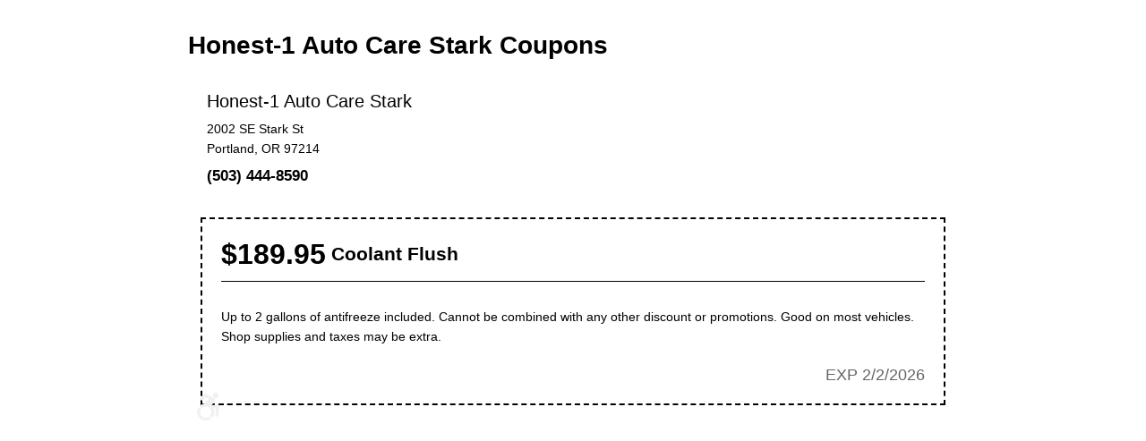

--- FILE ---
content_type: text/html; charset=utf-8
request_url: https://www.honest1stark.com/coupons/print?coupon=126
body_size: 1767
content:
<!DOCTYPE HTML><html lang="en"><!-- HTML Copyright © 2026 Kukui Corporation. All rights reserved. --><head><meta name="robots" content="noindex,nofollow,noarchive,nosnippet" /><meta name="googlebot" content="none,noindex,nofollow,noarchive,nosnippet,noodp,noimageindex" /><meta name="bingbot" content="noindex,nofollow,noarchive,nosnippet,nocache,noodp" /><meta name="msnbot" content="noindex,nofollow,noarchive,nosnippet,nocache,noodp" /><meta name="slurp" content="noindex,nofollow,noarchive,nosnippet,noodp,noydir" /><meta name="teoma" content="noindex,nofollow,noarchive" /><meta name="adsbot-google" content="index,follow,archive,snippet,odp,imageindex" /><meta name="adidxbot" content="index,follow,archive,snippet,cache,odp" /><title> Print Coupon | Honest-1 Auto Care Stark </title><style type="text/css"> /*#region Browser Resets (custom version)*/ * { outline: 0; margin: 0; border: 0; padding: 0; } html, body, div, span h1, h2, h3, h4, h5, h6, p, blockquote, pre, a, abbr, acronym, address, big, cite, code, del, dfn, em, img, ins, kbd, q, s, samp, small, strike, strong, sub, sup, tt, var, b, u, i, center { background: transparent; font-size: 100%; vertical-align: baseline; } body { line-height: 1; } /*#endregion*/ /*#region Page Specific*/ html { width: 100%; } body { margin: 0 auto; max-width: 900px; background: #fff; color: #000; font: 14px/1.6em Arial, sans-serif; } form { padding: 1.4em; } h1 { padding: 0.5em 0 1em; font-size: 2em; line-height: 1.2em; } .locations { padding: 0.5em 0 1em; } .location { display: inline-block; max-width: 33%; padding: 0 1.5em; vertical-align: top; } .location .name { padding: 0 0 0.5em; font-size: 1.4em; } .location .phone { padding: 0.5em 0 0; font-size: 1.2em; font-weight: bold; } .coupons { padding: 0.5em 0 1em; } .coupon { margin: 1em; border: 2px dashed #000; padding: 1.5em; } .coupon .title { margin: 0 0 1em; border-bottom: 1px solid #000; padding: 0 0 0.75em; font-size: 1.5em; font-weight: bold; line-height: 1.4em; } .coupon .title b, .coupon .title strong { position: relative; top: 0.125em; font-size: 1.5em; font-weight: inherit; } .coupon .content { padding: 0.5em 0 1.5em; line-height: 1.6em; } .coupon .expiration { color: #666; font-size: 1.25em; text-align: right; text-transform: uppercase; } .response.error { margin: 3em 0; border: 3px double #000; padding: 1em 0; font-size: 2em; text-align: center; } /*#endregion*/ </style><script type="text/javascript"> window.onload = function () { if (document.getElementById("coupons") != null) { window.print(); } } </script></head><body class="print"><form method="post" action="./print?coupon=126" id="ctl04"><div class="aspNetHidden"><input type="hidden" name="__VIEWSTATE" id="__VIEWSTATE" value="f+xJ1UgOPQa70ZDP7xNkUdGAMGp05mSnyFltchq8pbZpxILCtYVxJrO/yki93hBs48dYMaUU1AbB/QXC344MDe1uNCGFZMy0KXAAab0aja8=" /></div><h1 class="title">Honest-1 Auto Care Stark Coupons</h1><div class="locations"><div class="location"><div class="name">Honest-1 Auto Care Stark</div><div class="address">2002 SE Stark St</div><div class="locality">Portland, OR 97214</div><div class="phone">(503) 444-8590</div></div></div><div id="coupons" class="coupons"><div class="coupon"><div class="title"><b>$189.95</b> Coolant Flush</div><div class="content">Up to 2 gallons of antifreeze included. Cannot be combined with any other discount or promotions. Good on most vehicles. Shop supplies and taxes may be extra.</div><div class="expiration">EXP 2/2/2026</div></div></div><div class="ada-holder" style="position: relative;"><svg style="fill: #f1f1f1;position: absolute;bottom: 10px;left: 10px;" xmlns="http://www.w3.org/2000/svg" width="25" height="33" viewBox="0 0 19 24"><title>Honest-1 Auto Care Stark is committed to ensuring effective communication and digital accessibility to all users. We are continually improving the user experience for everyone, and apply the relevant accessibility standards to achieve these goals. We welcome your feedback. Please call Honest-1 Auto Care Stark (503) 233-4003 if you have any issues in accessing any area of our website.</title><path class="cls-1" d="M18.386,19.366a1.438,1.438,0,0,1-1.439,1.31c-0.039,0-.079,0-0.119,0a1.432,1.432,0,0,1-1.323-1.537l0.475-5.742-1.95.107a7.215,7.215,0,0,1-1.255,8.2l-1.868-1.843a4.636,4.636,0,0,0,1.236-3.151A4.763,4.763,0,0,0,4.2,13.239L2.33,11.4A7.408,7.408,0,0,1,6.195,9.511L9.771,5.492,7.745,4.332,5.294,6.489a1.459,1.459,0,0,1-2.041-.115A1.413,1.413,0,0,1,3.37,4.361L6.6,1.515a1.46,1.46,0,0,1,1.688-.169s6.618,3.793,6.629,3.8a1.42,1.42,0,0,1,.645.9,1.655,1.655,0,0,1-.355,1.564L12.436,10.73l5.039-.277a1.458,1.458,0,0,1,1.115.428A1.415,1.415,0,0,1,19,11.993ZM15.913,4.774a2.4,2.4,0,0,1-2.419-2.387,2.419,2.419,0,0,1,4.838,0A2.4,2.4,0,0,1,15.913,4.774ZM2.639,16.708a4.762,4.762,0,0,0,7.418,3.879l1.888,1.863A7.42,7.42,0,0,1,7.391,24,7.342,7.342,0,0,1,0,16.708a7.2,7.2,0,0,1,1.572-4.493L3.46,14.077A4.617,4.617,0,0,0,2.639,16.708Z"/></svg></div></form></body><!-- HTML Copyright © 2026 Kukui Corporation. All rights reserved. --></html>